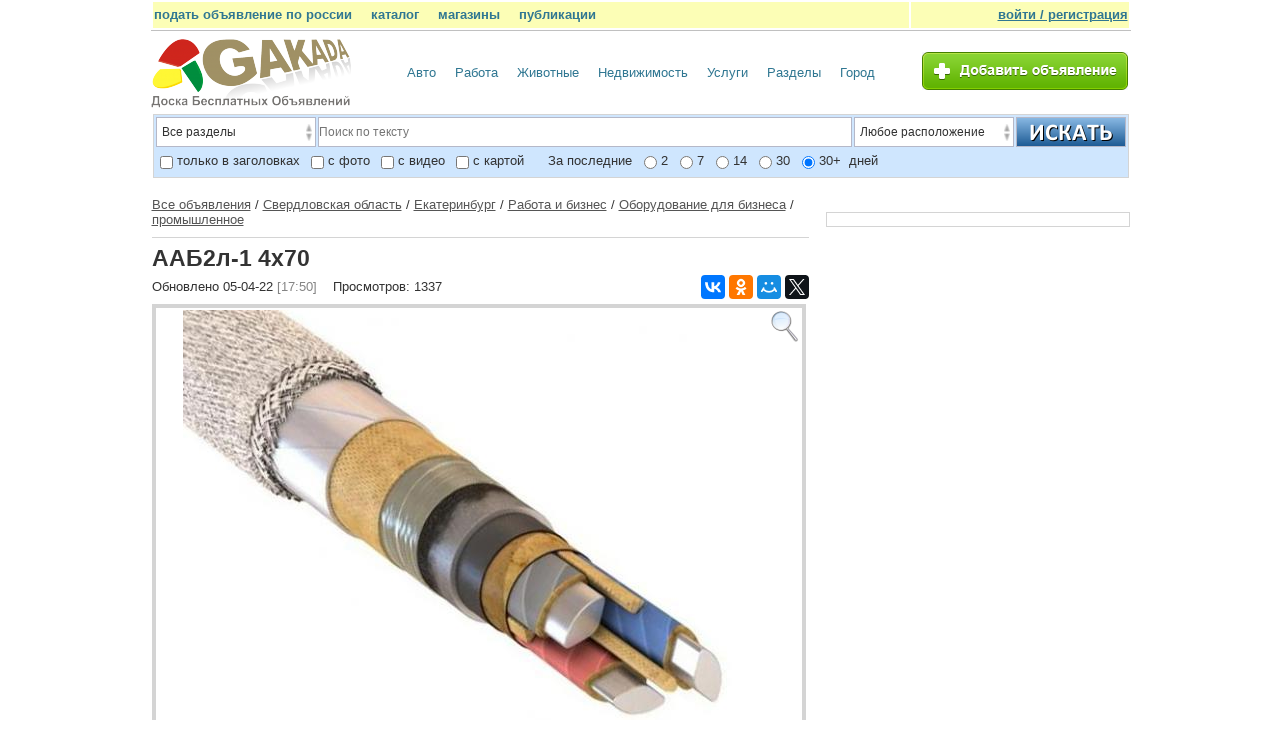

--- FILE ---
content_type: text/html; charset=utf-8
request_url: https://gakada.ru/items/aab2l_1_4h70_4165
body_size: 10803
content:
<!DOCTYPE html>
<html>
<head>
<meta http-equiv="Content-Type" content="text/html; charset=UTF-8" />
<link rel="shortcut icon" href="https://gakada.ru/icon/favicon.ico" type="image/x-icon">
<link rel="alternate" media="only screen and (max-width: 640px)" href="https://gakada.ru/m/items/4165" />
<title>ААБ2л-1 4х70,  Екатеринбург</title>
<meta name="description" content="Алюминиевая токопроводящая жила:  • однопроволочная (класс 1) сечением 25-240 кв. мм.,  • многопроволочная (класс 1 или 2) сечением 70-800 кв. мм.;  Ф"/>
<meta property="og:description" content="Алюминиевая токопроводящая жила:  • однопроволочная (класс 1) сечением 25-240 кв. мм.,  • многопроволочная (класс 1 или 2) сечением 70-800 кв. мм.;  Фазная бумажная изоляция, пропитанная вязким или нестекающим изоляционным пропиточным составом;  маркировка жил:  • цифровая: 1, 2, 3, 4,  • цветовая: " />
<meta property="og:image" content="https://gakada.ru/foto/74/8274b.jpg" />
	<link rel="stylesheet" type="text/css" href="https://gakada.ru/style/style.css" />
<link rel="stylesheet" type="text/css" href="https://gakada.ru/style/arrow.css" />
</head>
<BODY>
<div class="topform">
<table width="980" height="30">
<tr bgcolor="#FCFEB6">
	<td>
		<a class="top_zg" href="https://gakada.ru/blok/add.php"><strong>подать объявление по россии</strong></a>
		<a class="top_zg" href="https://gakada.ru/catalog/"><strong>каталог</strong></a>
		<a class="top_zg" href="https://gakada.ru/magazin/"><strong>магазины</strong></a>
		<a class="top_zg" href="https://gakada.ru/publication/"><strong>публикации</strong></a>
				
	</td>
	<td align="right">	
	<span id="accn_id"><a id="linkq" href="https://gakada.ru/user/logpass.php?now=1"><strong>войти / регистрация</strong></a></span>	
	</td>
</tr>
</table>
</div>
<table width="983" style="margin-left:10px; ">
	<tr height="30">
		<td colspan="3" >
		</td>
	</tr>
<tr style="vertical-align: middle; height:50px; " >
	<td width="252">
		<a href="https://gakada.ru/"><img alt="Доска Объявлений России Gakada" title="Доска Объявлений России Gakada" src="https://gakada.ru/icon/logo.png" /></a>
	</td>
	<td>	
				<a class="top_zg" href="https://gakada.ru/catalog/transport_1/ekaterinburg_7215/">Авто</a>
		<a class="top_zg" href="https://gakada.ru/catalog/rabota_106/ekaterinburg_7215/">Работа</a>
		<a class="top_zg" href="https://gakada.ru/catalog/zhivotnie_70/ekaterinburg_7215/">Животные</a>   
		<a class="top_zg" href="https://gakada.ru/catalog/nedvizhimost_71/ekaterinburg_7215/">Недвижимость</a>
		<a class="top_zg" href="https://gakada.ru/catalog/uslugi_108/ekaterinburg_7215/">Услуги</a>
		
				<a class="top_zg" id="fancy_vibor_razdela" href="https://gakada.ru/vibor_razdela.php?id_region=7215">Разделы</a>
		<a class="top_zg"  href="https://gakada.ru/goroda.php" id="fancy_vibor_goroda">Город</a>						
	</td>
	<td style="text-align:right; ">
	<a href="https://gakada.ru/blok/add.php"><img alt="Подать объявление в россии" title="Подать объявление в россии" src="https://gakada.ru/icon/button.png" ></a>	</td>
</tr>
</table>
<!-- Yandex.Metrika counter -->
<script type="text/javascript" >
    (function (d, w, c) {
        (w[c] = w[c] || []).push(function() {
            try {
                w.yaCounter32105001 = new Ya.Metrika({
                    id:32105001,
                    clickmap:true,
                    trackLinks:true,
                    accurateTrackBounce:true
                });
            } catch(e) { }
        });

        var n = d.getElementsByTagName("script")[0],
            s = d.createElement("script"),
            f = function () { n.parentNode.insertBefore(s, n); };
        s.type = "text/javascript";
        s.async = true;
        s.src = "https://mc.yandex.ru/metrika/watch.js";

        if (w.opera == "[object Opera]") {
            d.addEventListener("DOMContentLoaded", f, false);
        } else { f(); }
    })(document, window, "yandex_metrika_callbacks");
</script>
<noscript><div><img src="https://mc.yandex.ru/watch/32105001" style="position:absolute; left:-9999px;" alt="" /></div></noscript>
<!-- /Yandex.Metrika counter -->

<!-- Global Site Tag (gtag.js) - Google Analytics -->
<script async src="https://www.googletagmanager.com/gtag/js?id=UA-51883909-2"></script>
<script>
  window.dataLayer = window.dataLayer || [];
  function gtag(){dataLayer.push(arguments)};
  gtag('js', new Date());

  gtag('config', 'UA-51883909-2');
</script>
<!-- Global Site Tag (gtag.js) - Google Analytics -->
<!-- Top100 (Kraken) Counter -->
<script>
    (function (w, d, c) {
    (w[c] = w[c] || []).push(function() {
        var options = {
            project: 4505610,
        };
        try {
            w.top100Counter = new top100(options);
        } catch(e) { }
    });
    var n = d.getElementsByTagName("script")[0],
    s = d.createElement("script"),
    f = function () { n.parentNode.insertBefore(s, n); };
    s.type = "text/javascript";
    s.async = true;
    s.src =
    (d.location.protocol == "https:" ? "https:" : "http:") +
    "//st.top100.ru/top100/top100.js";

    if (w.opera == "[object Opera]") {
    d.addEventListener("DOMContentLoaded", f, false);
} else { f(); }
})(window, document, "_top100q");
</script>
<noscript>
  <img src="//counter.rambler.ru/top100.cnt?pid=4505610" alt="Топ-100" />
</noscript>
<!-- END Top100 (Kraken) Counter -->

<script type="text/javascript">
 sitePath = "/";
 sflakesMax = 64;
 sflakesMaxActive = 64;
 svMaxX = 3;
 svMaxY = 3;
 ssnowStick = 1;
 sfollowMouse = 1;
 </script>
<table class="table" width="100%">
	<tr valign="top">
		<td >
			<table width="100%">
				<tr>
					<td valign="top" class="td" width="90%">
					
<form style="margin-top:-15px; " action="https://gakada.ru/search.php" method="post" name="form_edit" id="form_edit" >
<table class="tdform3" width="976" cellpadding="0" cellspacing="0" >
	<tr valign="top">
		<td id="cat_0" width="10" > 
		<div class="dvg">
			<select name="razdel_0" id="razdel_0" onChange="search_cat(0, this.value); return false">
			<option value="0">Все разделы</option>
							<option value="71"  >Недвижимость</option>
								<option value="1"  >Транспорт</option>
								<option value="2"  >Для дома и дачи</option>
								<option value="70"  >Животные</option>
								<option value="5"  >Личные вещи</option>
								<option value="72"  >Электроника</option>
								<option value="74"  >Работа и бизнес</option>
								<option value="73"  >Хобби и отдых</option>
							</select>
		</div>
			<input type="hidden" name="name_cat_0" id="name_cat_0" value="">

		<td> 
		<input class="txt_f_search" placeholder="Поиск по тексту"  name="text_search" value="">
		<td align="right" width="10">
		
		<table style="margin-left:4px; " cellpadding="0" cellspacing="0" >
		<tr>
		
				<td id="reg_0" >
								<div class="dvg">
					<select name="region_0" id="region_0" 
											onChange="search_reg(0, this.value, this.value, 0); return false">
											<option value="0">Любое расположение</option>
											<option value="7822"  >Вся Россия</option>
												<option value="2390"  > Москва</option>
												<option value="2426"  > Санкт-Петербург</option>
												<option value="2362"  >Агинско-Бурятский АО</option>
												<option value="2363"  >Алтайский край</option>
												<option value="2364"  >Амурская область</option>
												<option value="2365"  >Архангельская область</option>
												<option value="2366"  >Астраханская область</option>
												<option value="2367"  >Белгородская область</option>
												<option value="2368"  >Брянская область</option>
												<option value="2369"  >Владимирская область</option>
												<option value="2370"  >Волгоградская область</option>
												<option value="2371"  >Вологодская область</option>
												<option value="2372"  >Воронежская область</option>
												<option value="2373"  >Еврейская АО</option>
												<option value="2374"  >Ивановская область</option>
												<option value="2375"  >Иркутская область</option>
												<option value="2376"  >Калининградская область</option>
												<option value="2377"  >Калужская область</option>
												<option value="2378"  >Камчатский край</option>
												<option value="2379"  >Карачаево-Черкесский АО</option>
												<option value="2380"  >Кемеровская область</option>
												<option value="2381"  >Кировская область</option>
												<option value="2382"  >Костромская область</option>
												<option value="2383"  >Краснодарский край</option>
												<option value="2384"  >Красноярский край</option>
												<option value="2385"  >Курганская область</option>
												<option value="2386"  >Курская область</option>
												<option value="2387"  >Ленинградская область</option>
												<option value="2388"  >Липецкая область</option>
												<option value="2389"  >Магаданская область</option>
												<option value="2391"  >Московская область</option>
												<option value="2392"  >Мурманская область</option>
												<option value="2393"  >Нижегородская область</option>
												<option value="2394"  >Новгородская область</option>
												<option value="2395"  >Новосибирская область</option>
												<option value="2396"  >Омская область</option>
												<option value="2397"  >Оренбургская область</option>
												<option value="2398"  >Орловская область</option>
												<option value="2399"  >Пензенская область</option>
												<option value="2400"  >Пермский край</option>
												<option value="2401"  >Приморский край</option>
												<option value="2402"  >Псковская область</option>
												<option value="2403"  >Республика Адыгея</option>
												<option value="2404"  >Республика Башкортостан</option>
												<option value="2405"  >Республика Бурятия</option>
												<option value="2406"  >Республика Дагестан</option>
												<option value="2407"  >Республика Ингушетия</option>
												<option value="2408"  >Республика Кабардино-Балкария</option>
												<option value="2409"  >Республика Калмыкия</option>
												<option value="2410"  >Республика Карелия</option>
												<option value="2411"  >Республика Коми</option>
												<option value="7796"  >Республика Крым</option>
												<option value="2412"  >Республика Марий Эл</option>
												<option value="2413"  >Республика Мордовия</option>
												<option value="2414"  >Республика Саха</option>
												<option value="2415"  >Республика Северная Осетия</option>
												<option value="2416"  >Республика Татарстан</option>
												<option value="2417"  >Республика Тува</option>
												<option value="2418"  >Республика Тыва</option>
												<option value="2419"  >Республика Удмуртия</option>
												<option value="2420"  >Республика Хакассия</option>
												<option value="2421"  >Чеченская Республика</option>
												<option value="2422"  >Республика Чувашия</option>
												<option value="2423"  >Ростовская область</option>
												<option value="2424"  >Рязанская область</option>
												<option value="2425"  >Самарская область</option>
												<option value="2427"  >Саратовская область</option>
												<option value="2428"  >Сахалинская область</option>
												<option value="2429"  >Свердловская область</option>
												<option value="2430"  >Смоленская область</option>
												<option value="2431"  >Ставропольский край</option>
												<option value="2432"  >Тамбовская область</option>
												<option value="2433"  >Тверская область</option>
												<option value="2434"  >Томская область</option>
												<option value="2435"  >Тульская область</option>
												<option value="2436"  >Тюменская область</option>
												<option value="2437"  >Ульяновская область</option>
												<option value="2438"  >Хабаровский край</option>
												<option value="2439"  >Ханты-Мансийский АО</option>
												<option value="2440"  >Челябинская область</option>
												<option value="2441"  >Читинская область</option>
												<option value="2442"  >Чукотский АО</option>
												<option value="2443"  >Ямало-Ненецкий АО</option>
												<option value="2444"  >Ярославская область</option>
											</select>
					</div>
					<input type="hidden" name="name_reg_0" id="name_reg_0" value="">
							<td id="reg_1" >
					<td id="reg_2" >
					<td id="reg_3" >
					
		<td id="reg_4">

		</table>
		
	<td align="right" width="10">
		<input type="image" name="submit" alt="Искать объявление" title="Искать объявление в россии" src="https://gakada.ru/icon/poisk.png">
		
	<tr height="25" >
		<td colspan="4" > 
		
		<table cellpadding="0" cellspacing="0"><tr valign="middle">
		<td>
		<input type="checkbox" name="sz"  > 
		<td class="pb3">
		только в заголовках
		
		<td>
		<input type="checkbox" name="fy"  > 
		<td class="pb3">
		с фото
		
		<td>
		<input type="checkbox" name="vy"  >
		<td class="pb3">
		с видео
		
		<td>
		<input type="checkbox" name="kart"  >
		<td class="pb3">
		с картой
		
		<td class="pb3">
		<td class="pb3">		
		<td class="pb3">
		За последние
		
		<td>
		<input type="radio" name="limitdata" value="2"  > 
		<td class="pb3">
		2
		
		<td>
		<input type="radio" name="limitdata" value="7"  > 
		<td class="pb3">
		7
		
		<td>
		<input type="radio" name="limitdata" value="14"  > 
		<td class="pb3">
		14
		
		<td>
		<input type="radio" name="limitdata" value="30"  > 
		<td class="pb3">
		30
		
		<td>
		<input type="radio" name="limitdata" value="0" checked > 
		<td class="pb3">
		30+
		<td class="pb3">
		дней

		</tr></table>
		
		
	<tr valign="top">
		<td colspan="4"> 
				<div class="dvs" id="cat_1">
					</div>
				<div class="dvs" id="cat_2">
					</div>
				<div class="dvs" id="cat_3">
					</div>
				<div class="dvs" id="cat_4"></div>

		<div id="param" style="margin-right:-2px;" >
				</div>
</table>

<input type="hidden"  id="zapros_q" name="zapros_q" value="">
<input type="hidden" name="id_firm" value="">
</form>


<script>
			function search_cat(w, id_cat)
			{
			$.ajax({
					type: "GET",
					url: "https://gakada.ru/blok/search_cat_two.php?w="+w+"&id_cat="+id_cat,
					success: function(html) {
					var v=w+1;
					for(var i=v; i<5; i++)
						{
						$("#cat_"+i).empty();
						}
					$("#cat_"+v).html(html);
                	}
        		});
			actid = 0;
			}

			function search_reg(w, id_reg, glob, m)
			{
			$.ajax({
					type: "GET",
					url: "https://gakada.ru/blok/search_reg_two.php?w="+w+"&id_reg="+id_reg+"&glob="+glob+"&m="+m,
					success: function(html) {
					var v=w+1;
					for(var i=v; i<5; i++)
						{
						$("#reg_"+i).empty();
						}
					$("#reg_"+v).append(html);
                	}
        		});
			}

			function search_param(w, id_catalog)
			{
			$.ajax({
					type: "GET",
					url: "https://gakada.ru/blok/search_param.php?w="+w+"&id_catalog="+id_catalog,
					success: function(html) {
					$("#param").html(html);
                	}
        		});
			}

			function send_element_two(car, id, two, field, viv, checkb)
			{
			$.ajax({
					type: "GET",
					url: "https://gakada.ru/blok/el_two.php?car="+car+"&id="+id+"&two="+two+"&field="+field+"&viv="+viv+'&checkb='+checkb,
					success: function(html) {
					$("#dvs"+id).html(html);
                	}
        		});
			}

			function func5(a)
			{
			var d=window.document.getElementById(a).options.length;
			for(i=0;i<d;i++)
				{
				if(document.getElementById(a).options[i].selected) 
					{
					document.getElementById(a).style.backgroundColor = document.getElementById(a).options[i].style.backgroundColor;
					document.getElementById(a).style.color = document.getElementById(a).options[i].style.color;
					}
				}
			}
								
			function sort_tab(count, srt, srt2, pn, order)
			{
			var dop_str=document.getElementById('zapros_q').value; 
			$.ajax({
					type: "GET",
					url: "https://gakada.ru/blok/sort_tab.php?count="+count+"&srt="+srt+"&srt2="+srt2+"&pn="+pn+"&order="+order+"&"+dop_str,
					success: function(html) {
						$("#len_tab").empty();
						$("#len_tab").append(html);
                	}
        		});
			scrolt('len_t');
			}


			function sort_tab_len(count, srt, srt2, pn, order)
			{
			var dop_str=document.getElementById('zapros_q').value; 
			$.ajax({
					type: "GET",
					url: "https://gakada.ru/blok/sort_tab_len.php?count="+count+"&srt="+srt+"&srt2="+srt2+"&pn="+pn+"&order="+order+"&"+dop_str,
					success: function(html) {
						$("#len_tab").empty();
						$("#len_tab").append(html);
                	}
        		});
			scrolt('len_t');
			}

			function sort_tab_img(count, srt, srt2, pn, order)
			{
			var dop_str=document.getElementById('zapros_q').value; 
			$.ajax({
					type: "GET",
					url: "https://gakada.ru/blok/sort_tab_img.php?count="+count+"&srt="+srt+"&srt2="+srt2+"&pn="+pn+"&order="+order+"&"+dop_str,
					success: function(html) {
						$("#len_tab").empty();
						$("#len_tab").append(html);
                	}
        		});
			scrolt('len_t');
			}
			
			function sort_tab_nof(count, srt, srt2, pn, order)
			{
			var dop_str=document.getElementById('zapros_q').value; 
			$.ajax({
					type: "GET",
					url: "https://gakada.ru/blok/sort_tab_nof.php?count="+count+"&srt="+srt+"&srt2="+srt2+"&pn="+pn+"&order="+order+"&"+dop_str,
					success: function(html) {
						$("#len_tab").html(html);
                	}
        		});
			scrolt('len_t');
			}
			
			
			function scrolt(el) 
			{
			jQuery.scrollTo('#'+el,700, {axis:'y'});
			}

			function lok (h) {
			window.location=h;
			}


var actid = 0;
var posz, begg;


function opendv(a) 
	{
	if(document.getElementById('dvv'+a))
		{
		actid = actid*(-1);
		if(actid == a)
			{
			//document.getElementById('dvv'+a).style.display = 'none';
			actid = 0;
			}
		else
			{
			document.getElementById('dvv'+a).style.display = '';
			$('#dvv'+a).scrollTop(0);
			actid = a;
			}
		}
	}

function cbf(n,s) 
	{
	var c=0;
	var a = document.getElementsByName(n);
	for (i=0; i<a.length; i++)
		{
		if(a[i].checked == 1)
		c++;
		}
	if(c) c = '('+c+')'; else c = '';
	document.getElementById(s).innerHTML = c;
	}

</script>

<script async src="//pagead2.googlesyndication.com/pagead/js/adsbygoogle.js"></script>					</td>
				</tr>
			</table>
		</td>
	</tr>
	
	<tr valign="top">
		<td align="center">
				</td>
	</tr>
	
	<tr valign="top">
		<td  class="td" >
		<table border="0" style="margin-top:-10px;" width="100%" cellpadding="0" cellspacing="0">
	<tr valign="top">
		<td style="padding-right:15px; padding-left:2px; ">
		<div style="margin-bottom:5px; padding-bottom:10px; border-bottom: solid 1px #D4D4D4;"><a class="ww" href="https://gakada.ru/catalog/">Все объявления</a>  / <a class="ww" href="https://gakada.ru/catalog/all_0/sverdlovskaya_oblast_2429/">Свердловская область</a> / <a class="ww" href="https://gakada.ru/catalog/all_0/ekaterinburg_7215/"> Екатеринбург</a> / <a class="ww" href="https://gakada.ru/catalog/rabota_i_biznes_74/ekaterinburg_7215/">Работа и бизнес</a>  / <a class="ww" href="https://gakada.ru/catalog/oborudovanie_dlya_biznesa_107/ekaterinburg_7215/">Оборудование для бизнеса</a>  / <a class="ww" title="промышленное.  Екатеринбург" href="https://gakada.ru/catalog/oborudovanie_dlya_biznesa_107/ekaterinburg_7215/param_f_spisok_1[1]=2132">промышленное</a> </div><div style="position:relative; margin-bottom:10px;">			<div style="position:absolute; bottom:-5px; right:0px;" > 
				<div class="ya-share2" data-services="gplus,vkontakte,facebook,odnoklassniki,moimir,twitter"></div>
			</div>	
			<h1 class="items" >ААБ2л-1 4х70</h1>Обновлено 05-04-22 <span style="color:#858585">[17:50]</span> &nbsp;&nbsp; Просмотров: 1337</div><style>

.imd { 
position:relative; 
height:100px;
width:100px;
border: solid 1px #D4D4D4; 
background-color: #E4E4E4; 
}
.imd img { 
position:absolute;
max-height:100px; 
max-width:100px; 
margin:auto;
top:0;
bottom:0;
left:0;
right:0;
cursor:pointer;
}

</style>

	<script>
	var videos; 
	</script>
	<table cellpadding="0" cellspacing="0">
		<tr>
			<td >
				<div class="imgteaser">
				<div style="position:relative; vertical-align: middle; text-align:center; display: table-cell; border:solid 4px #D4D4D4; width:646px; height:484px">
				<img id="kartinka" style="border:0px;    max-height:484px; max-width:646px;   "  alt="ААБ2л-1 4х70,  Екатеринбург" src="https://gakada.ru/foto/74/8274b.jpg">
				<div style="position: relative; z-index:5 "  id="videos"></div>
								<a id="new_url" class="example1" href="../blok/idv_foto2.php?id=4165&id_f=0"><img src="https://gakada.ru/icon/zoom.png" class="img_zoom" /></a>				</div>
				</div>
			</td>
		</tr>
	</table>
	<br><script>
var hd = 484;
document.getElementById('captionleft').style.top = (hd/2-27)+'px';
document.getElementById('captionright').style.top = (hd/2-27)+'px';

</script>		<fieldset class="fie">
			<table border="0" cellpadding="0" cellspacing="0" ><tr valign="top"><td width="480">
			<table border="0" cellpadding="5" cellspacing="0" width=100%>
									<tr valign="top">
					<td width="150">
					Цена					<td >
					<span class="price" >405 руб.</span>			
				<tr valign="top">
					<td>
					Местоположение:
					<td>
					 Екатеринбург					
				<tr valign="top">
					<td>
					Контактное лицо:
					<td>
					ООО ШаттлЭнерго					
				<tr valign="top">
					<td>
					Телефон:
					<td>
					<span id="sendtel_4165" ><a href="javascript:send_tel(4165, 'sendtel_4165')">Показать номер телефона</a></span><br>					<script>
					function send_tel(id, id_span)
						{
						$.ajax({
								type: "GET",
								url: "https://gakada.ru/blok/tel.php?id="+id,
								success: function(html) {
									$("#"+id_span).html(html);
								}
							});
						}
					</script>
					
									
								
			</table>
			
			<div style="margin-bottom:5px; margin-top:5px; height:1px; border-bottom: solid 1px #D4D4D4;"></div>
			
			<table style="margin-left:2px; " border="0" cellpadding="0" cellspacing="0" width=100%>
				<tr valign="top">
					<td>
					<table cellpadding="3" cellspacing="0" width=100%></table><div style="margin-top:5px; margin-left:3px; ">Алюминиевая токопроводящая жила: <br>• однопроволочная (класс 1) сечением 25-240 кв. мм., <br>• многопроволочная (класс 1 или 2) сечением 70-800 кв. мм.; <br>Фазная бумажная изоляция, пропитанная вязким или нестекающим изоляционным пропиточным составом; <br>маркировка жил: <br>• цифровая: 1, 2, 3, 4, <br>• цветовая: белая или жёлтая, синяя или зеленая, красная или малиновая, коричневая или чёрная; <br>Заполнение из бумажных жгутов; <br>Поясная бумажная изоляция пропитанная вязким или нестекающим изоляционным пропиточным составом; <br>Экран из электропроводящей бумаги для кабелей на напряжение от 6 кВ и более; <br>Алюминиевая оболочка; <br>Подушка из битума, пленки ПВХ и крепированной бумаги; <br>Броня из стальных лент; <br>Наружный покров из стеклянной или кабельной пряжи и покрытие предохраняющее кабель от слипания.</div>					
			</table>
			</td>
			
			<td style="padding-left:10px;">
			
				<table border="0" cellpadding="3" cellspacing="0" width="176">
								
							
								
										
				<tr valign="top">
					<td>
							<table style="margin-bottom:5px; margin-top:15px; " cellpadding="0" cellspacing="0" width="170"><tr><td valign="top">
		<a style="text-decoration:none " href="https://gakada.ru/shop/shattlenergo/"><b>Все объявления (1418)</b></a>
		
		<br>
		<a style="text-decoration:none " href="https://gakada.ru/shop/shattlenergo/">
		<table style="margin-top:10px; margin-left:-5px;" ><tr valign=top><td align=left><img class="img_blok" src="https://gakada.ru/foto/75/89175s.jpg"><td align=right><img class="img_blok" src="https://gakada.ru/foto/73/89173s.jpg"><tr valign=bottom><td align=left><img class="img_blok" src="https://gakada.ru/foto/69/89169s.jpg"><td align=right><img class="img_blok" src="https://gakada.ru/foto/66/89166s.jpg"></table>		</a>
		</td></tr></table>			
						</table>
			
			</td></tr></table>
		</fieldset>
		<br>
		
		<p><b>Похожие объявления: </b></p><table><tr><td width=132 align=center valign=top><div class="divimglen_ph" ><a href="https://gakada.ru/items/germetichniy_modul_dc_6325" ><img class="imglen_sl" src="https://gakada.ru/foto/57/13757s.jpg" ></a></div><a title="Герметичный ответвительный модуль DC от НИЛЕД используется при проведении линий электропередач, для того чтобы осуществлять концевую разделку коаксиальных проводов, сечение которых составляет не меньш"  href="https://gakada.ru/items/germetichniy_modul_dc_6325" ><div class="correct_comment">Герметичный модуль DC</div></a><td width=132 align=center valign=top><div class="divimglen_ph" ><a href="https://gakada.ru/items/skoba_skd_10_1_5763" ><img class="imglen_sl" src="https://gakada.ru/icon/nophoto_small.png" ></a></div><a title="в наличие на центральных складах."  href="https://gakada.ru/items/skoba_skd_10_1_5763" ><div class="correct_comment">Скоба СКД 10 1</div></a><td width=132 align=center valign=top><div class="divimglen_ph" ><a href="https://gakada.ru/items/skoba_skd_12_1_5764" ><img class="imglen_sl" src="https://gakada.ru/foto/45/12245s.jpg" ></a></div><a title="Скобы предназначаются для перехода с шарнирного цепного соединения на соединение типа &quot;палец-проушина&quot;, изменения расположения оси шарнирности, сцепления арматуры, рассчитанной на разные наг"  href="https://gakada.ru/items/skoba_skd_12_1_5764" ><div class="correct_comment">Скоба СКД-12-1</div></a><td width=132 align=center valign=top><div class="divimglen_ph" ><a href="https://gakada.ru/items/zazhim_pac_95n_6319" ><img class="imglen_sl" src="https://gakada.ru/foto/38/13738s.jpg" ></a></div><a title="Диаметр провода мин., мм: 	5,7 Диаметр провода макс., мм: 	11,7 Диапазон диаметров провода, мм: 	5,7 - 11,7 Сечение провода, мм?: 	25 - 95 Механическая нагрузка, даН: 	2200 Количество в упаковке, шт: "  href="https://gakada.ru/items/zazhim_pac_95n_6319" ><div class="correct_comment">зажим PAC 95N</div></a><td width=132 align=center valign=top><div class="divimglen_ph" ><a href="https://gakada.ru/items/skoba_skt_12_1_5767" ><img class="imglen_sl" src="https://gakada.ru/foto/48/12248s.jpg" ></a></div><a title="СКТ-12-1- скобы трехлапчатые плоские,. Скобы трехлапчатые типа СКТ-12-1 применяются для разворота проушин соединяемых деталей арматуры. Скобы трехлапчатые типа СКТ имеют с одной стороны однолапчатую п"  href="https://gakada.ru/items/skoba_skt_12_1_5767" ><div class="correct_comment">Скоба СКТ 12 1</div></a></table><p>		</td>
		
		<td width="308" align="center">
		<div id="right_blok" style="margin-bottom:15px;"></div>    <fieldset><center>
<script charset="utf-8" src="//yandex.st/share/share.js" type="text/javascript"></script>
<script type="text/javascript" src="//vk.com/js/api/openapi.js?120"></script>

<!-- VK Widget -->
<div id="vk_groups"></div>
<script type="text/javascript">
VK.Widgets.Group("vk_groups", {mode: 0, width: "240", height: "350", color1: 'FFFFFF', color2: '2B587A', color3: '2B587A'}, 106821330);
</script>
<div id="ok_group_widget"></div>
<script>
!function (d, id, did, st) {
  var js = d.createElement("script");
  js.src = "https://connect.ok.ru/connect.js";
  js.onload = js.onreadystatechange = function () {
  if (!this.readyState || this.readyState == "loaded" || this.readyState == "complete") {
    if (!this.executed) {
      this.executed = true;
      setTimeout(function () {
        OK.CONNECT.insertGroupWidget(id,did,st);
      }, 0);
    }
  }}
  d.documentElement.appendChild(js);
}(document,"ok_group_widget","54618625605647","{width:240,height:350}");
</script>
</center></fieldset></br>   		
		</td>
	</tr>
</table>
<script>
function send_cart(car, id, add, vlad_ob)
	{
	$.ajax({
			type: "GET",
			url: "https://gakada.ru/blok/cart.php?car="+car+"&id="+id+"&add="+add+"&vlad_ob="+vlad_ob,
			success: function(html) {
			$("#car"+id).html(html);
			}
        });
	}
</script>
		

		</td>
	</tr>
</table>
<div style="margin-top:-5px"></div><body oncontextmenu="return false;"><link rel="stylesheet" type="text/css" media="print" href="https://gakada.ru/print.css"/></br></br><div class="tdform" style="bottom:0px;"><div style="margin-bottom:-38px;"><article><strong>Сайт объявлений</strong> России Gakada это возможность купить продать выгодно без посредников абсолютно всё начиная от различных безделушек заканчивая дорогими вещами автомобилем мотоциклом недвижимостью электроникой животными хобби работой бизнесом. <strong>Доска объявлений России Gakada</strong> многопрофильная площадка, пользователь может быстро удобно купить продать различное имущество. Для комфортного поиска объявлений простой интерфейс меню, отдельные категории. Удобная регистрация позволит каждому пользователю быстро войти оперативно найти нужный товар. Возможность открытия магазина где будут лежать все Ваши объявления с описанием логотипом контактными данными ссылкой ведущей на ресурс главное обдуманно подойти к написанию объявления подчеркнуть грамотно достоинства товара выделить возможные недостатки. Объявление может быть удалено если повтор объявления или ошиблись категорией. Специалисты Gakada тщательно следят, чтобы на доске объявлений не было мошенничества спама противозаконных действий в содержании объявлений пользователей. Уточнить все волнующие вас вопросы связанные с работой <strong>доски бесплатных объявлений</strong> можно через форму <a href="https://gakada.ru/pages/obr.php">обратной связи</a>.</br></br><b class=p5><a href="https://gakada.ru/pages/help.php"><strong>помощь</strong></a>&nbsp; &nbsp;| &nbsp; &nbsp;<a href="https://gakada.ru/pages/obr.php"><strong>контакты</strong></a>&nbsp; &nbsp;| &nbsp; &nbsp;<a href="https://gakada.ru/pages/oferta.php"><strong>публичная оферта</strong></a>&nbsp; &nbsp;| &nbsp; &nbsp;<a href="https://gakada.ru/map.php"><strong>карта сайта</strong></a>&nbsp; &nbsp;| &nbsp; &nbsp;<a href="https://gakada.ru/obyavleniya.php"><strong>все объявления</strong></a>&nbsp; &nbsp; | &nbsp; &nbsp;<a href="m"><strong>Мобильная версия</a></strong>&nbsp; &nbsp;'; 
</div></br></br></br></br>&#9786; <strong>доска объявлений россии gakada</strong>: | <a href="https://ok.ru/gakada">группа одноклассники</a> | <a href="https://vk.com/gakada">группа вконтакте</a> | <a href="https://www.facebook.com/doska.gakada/">страница фейсбук</a> | - ставьте Ваши объявления делитесь друзьями &#9786;</div></div><p><span style="color:#5F9EA0"> Copyright © Gakada 2015 - 2020. Все логотипы торговые марки являются собственностью их владельцев и принадлежат авторам объявлений &#9850;</span>
<link rel="stylesheet" type="text/css" href="https://gakada.ru/style/jquery.fancybox.css" media="screen" />
<script src="https://gakada.ru/js/jquery.js"></script>
<script src="https://gakada.ru/js/jquery.fancybox.pack.js"></script>
<script src="https://gakada.ru/js/fancy.js"></script>

<script>
var newWin='';

(function( $ ){
$.fn.correctLines = function( maxLine, moreText ) {
    return this.each(function( index, self ) {
        var temp, classes, i, lineHeight;

        maxLine = ( temp = /^(?:.*\s)?fixline_([\d]+)(?:\s.*)?$/.exec( self.className ) ) && temp[1] || maxLine || 3;
        moreText = moreText || '...<br />';
        var od = $( self ).css( "display" );
        var clone = $( self ).css( "display", "block" ).clone( true ).
                css( {"height": "auto", "position": "absolute", "width": self.offsetWidth + "px" } ).html("");
        $( self ).css( "display", od ).after( clone );
        var height = 0,
            width = self.offsetWidth,
            lines = 0,
            lastHeight = 0,
            startWord = 0,
            endWord = -1,
            txt = self.innerHTML,
            part = [];
            while( /(<.*)\s(.*>)/g.exec( txt ) ) {
                txt = txt.replace(/(<.*)\s(.*>)/g, '$1&jftF767Tgjk56&$2');
            }
            txt = txt.split(' ');
        for( i = 0; i < txt.length; i++ ) {
            txt[i] = txt[i].replace(/&jftF767Tgjk56&/g, ' ');
            clone[0].innerHTML += txt[ i ] + ' ';
            if ( clone[0].clientHeight > lastHeight ) {
                height = lastHeight;
                startWord = endWord + 1;
                endWord = i - 1;
                lastHeight = clone[0].offsetHeight;
                if ( ++lines > maxLine ) {
                    break;
                }
            }
        }

        if ( lines > maxLine ) {
            $( self ).css({height: height + "px", overflowY: 'hidden'});
            part = txt.slice( startWord, endWord + 1 );
            height = clone.html( part.join(' ') )[0].offsetHeight;
            for( i = part.length - 1; i >= 0; i-- ) {
                clone.html( part.join(' ') + moreText );
                if ( clone[0].offsetHeight > height ) {
                    part.splice( i, 1 );
                    endWord--;
                } else {
                    break;
                }
            }

            txt[ endWord ] += moreText;
            self.innerHTML = txt.join(" ");
        } else {
            $( self ).css({height: "auto"});
        }
        clone.remove();
    });
}

})( jQuery );

    jQuery(".correct_comment").correctLines( 2, '...' );

var kj = 1;
jQuery(function($){
	$(document).mouseup(function (e){ // событие клика по веб-документу
		var div = $(".dvv"); // тут указываем ID или класс элемента
		if (!div.is(e.target) // если клик был не по нашему блоку
		    && div.has(e.target).length === 0) { // и не по его дочерним элементам
			div.hide(); // скрываем его
			actid = actid*(-1);
			if(actid>0) actid=0;
		}
	});
});

if(opticus)
	{
	if(videos) 
		{
		arrow_opti(0);
		opti(100);
		}
	else opti(0);
	}
</script>

<div id="begin_id" style="position: absolute; top:0px; left:0px; "></div>
<div id="end_id" style="position: absolute; bottom:0px; right:0px; "></div>
<input type="hidden" id="hd_id">
<input type="hidden" id="wd_id">
<script>
var position1 = $('#begin_id').position();
var position2 = $('#end_id').position();
var ww_id = position2.left-position1.left;
var hh_id = position2.top-position1.top;
document.getElementById('hd_id').value = hh_id;
document.getElementById('wd_id').value = ww_id;
</script>
<script type="text/javascript" src="//yastatic.net/es5-shims/0.0.2/es5-shims.min.js" charset="utf-8"></script>
<script type="text/javascript" src="//yastatic.net/share2/share.js" charset="utf-8"></script>
</body>
</html>